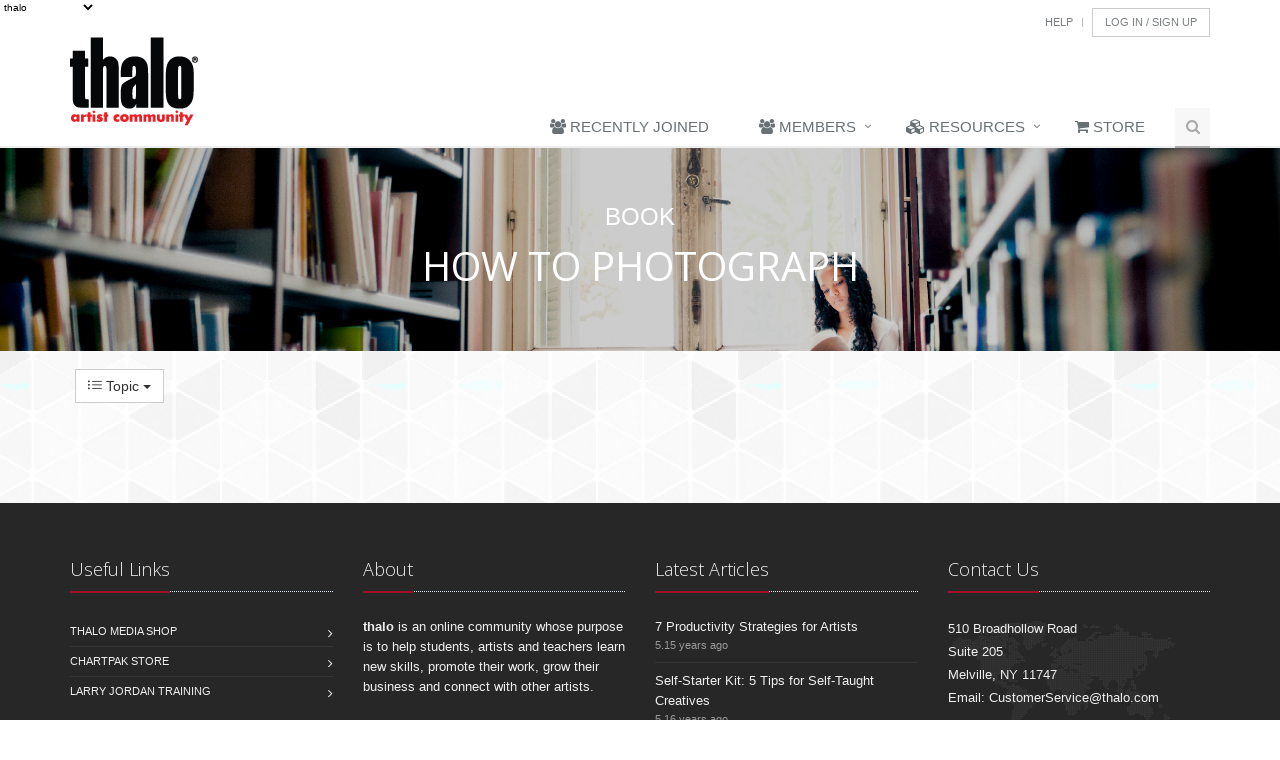

--- FILE ---
content_type: text/css
request_url: https://media.thalo.com/www/Unify-v1.7/HTML/assets/css/custom.css
body_size: 197
content:
/* Add here all your css styles (customizations) */
.breadcrumbs-v3.img-v4 {
  background: url(/images/sld_home_HD.png) no-repeat;
  background-size: cover;
  background-position: center center;
}
